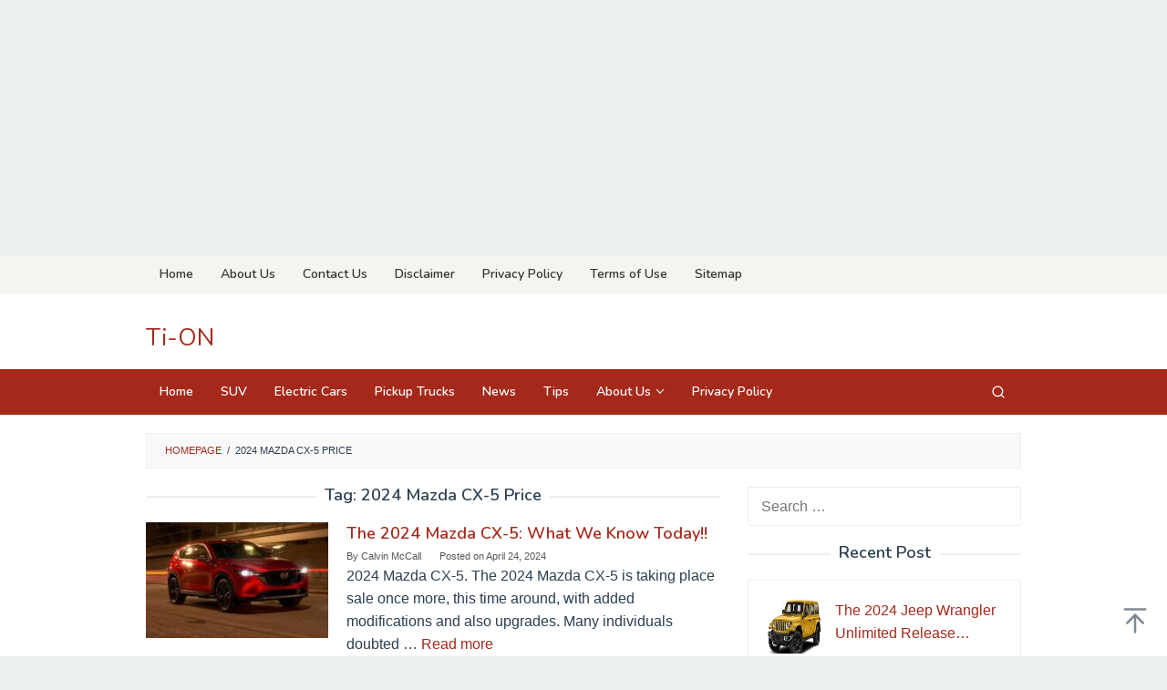

--- FILE ---
content_type: text/html; charset=utf-8
request_url: https://www.google.com/recaptcha/api2/aframe
body_size: 267
content:
<!DOCTYPE HTML><html><head><meta http-equiv="content-type" content="text/html; charset=UTF-8"></head><body><script nonce="yNzc4OSqY_LaVGh2tyDTcg">/** Anti-fraud and anti-abuse applications only. See google.com/recaptcha */ try{var clients={'sodar':'https://pagead2.googlesyndication.com/pagead/sodar?'};window.addEventListener("message",function(a){try{if(a.source===window.parent){var b=JSON.parse(a.data);var c=clients[b['id']];if(c){var d=document.createElement('img');d.src=c+b['params']+'&rc='+(localStorage.getItem("rc::a")?sessionStorage.getItem("rc::b"):"");window.document.body.appendChild(d);sessionStorage.setItem("rc::e",parseInt(sessionStorage.getItem("rc::e")||0)+1);localStorage.setItem("rc::h",'1769688175232');}}}catch(b){}});window.parent.postMessage("_grecaptcha_ready", "*");}catch(b){}</script></body></html>